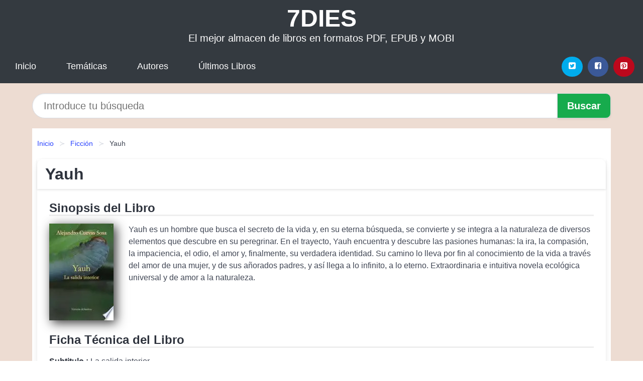

--- FILE ---
content_type: text/html
request_url: https://7dies.net/yauh-id-26559.html
body_size: 9073
content:
<!DOCTYPE html> <html lang="es" class="theme-light" > <head> <meta http-equiv="Content-Type" content="text/html; charset=UTF-8" /> <title>Yauh - Alejandro Cuevas Sosa | [PDF, EPUB, MOBI]</title> <meta http-equiv="X-UA-Compatible" content="IE=edge" /> <meta name="viewport" content="width=device-width,initial-scale=1" /> <meta name="robots" content="follow, index, max-snippet:-1, max-image-preview:large, max-video-preview:-1" /> <meta name="description" content="Yauh - Yauh es un hombre que busca el secreto de la vida y, en su eterna búsqueda, se convierte y se..." /> <meta name="keywords" content="mobi, pdf, epub, libros, ebooks, descargar, literatura" /> <link rel="canonical" href="https://7dies.net/yauh-id-26559.html" /> <link rel="icon" type="image/x-icon" href="/favicon.ico" /> <link rel="alternate" type="application/rss+xml" href="https://7dies.net/feed.xml" /> <link rel="stylesheet" href="/css/my-1.css?v=141" type="text/css" media="all" /> <meta name="thumbnail" content="https://cdn1.7dies.net/images/libro/yauh-id-d8pmDwAAQBAJ.jpg" /> <meta name="twitter:card" content="summary_large_image" /> <meta property="og:url" content="https://7dies.net/yauh-id-26559.html" /> <meta property="og:site_name" content="7dies.net" /> <meta property="og:locale" content="es_ES" /> <meta property="og:type" content="article" /> <meta property="og:title" content="Yauh Alejandro Cuevas Sosa | [PDF, EPUB, MOBI]" /> <meta property="og:description" content="Yauh Yauh es un hombre que busca el secreto de la vida y, en su eterna búsqueda, se convierte y se..." /> <meta property="og:image" content="https://cdn1.7dies.net/images/libro/yauh-id-d8pmDwAAQBAJ.jpg" /> <meta property="og:image:secure_url" content="https://cdn1.7dies.net/images/libro/yauh-id-d8pmDwAAQBAJ.jpg" /> <script type="application/ld+json">
            {
    "@context": "http:\/\/schema.org",
    "@type": "Book",
    "@id": "https:\/\/7dies.net\/yauh-id-26559.html",
    "name": "Yauh",
    "description": "Yauh es un hombre que busca el secreto de la vida y, en su eterna b\u00fasqueda, se convierte y se integra a la naturaleza de diversos elementos que descubre en su peregrinar. En el trayecto, Yauh encuentra y descubre las pasiones humanas: la ira, la compasi\u00f3n, la impaciencia, el odio, el amor y, finalmente, su verdadera identidad. Su camino lo lleva por fin al conocimiento de la vida a trav\u00e9s del amor de una mujer, y de sus a\u00f1orados padres, y as\u00ed llega a lo infinito, a lo eterno. Extraordinaria e intuitiva novela ecol\u00f3gica universal y de amor a la naturaleza.",
    "url": "https:\/\/7dies.net\/yauh-id-26559.html",
    "inLanguage": "es",
    "genre": "Ficci\u00f3n",
    "author": [
        {
            "@type": "Person",
            "name": "Alejandro Cuevas Sosa"
        }
    ],
    "isbn": "9781786232892",
    "image": "https:\/\/cdn1.7dies.net\/images\/libro\/yauh-id-d8pmDwAAQBAJ.jpg",
    "aggregateRating": {
        "@type": "AggregateRating",
        "ratingCount": 86,
        "ratingValue": "3.4"
    }
}    </script> </head> <body> <header class="hero is-mobile is-primary is-fullwidth" id="myheader"> <div class="hero-body"> <p class="title is-1"><a title="Descargar Libros" href="/">7DIES</a></p> <p class="subtitle">El mejor almacen de libros en formatos PDF, EPUB y MOBI</p> </div> <nav class="navbar is-transparent mymenu"> <input class="menu-btn" type="checkbox" id="menu-btn" /> <label class="menu-icon" for="menu-btn"><span class="navicon"></span></label> <ul class="navbar-start menu"> <li><a title="Inicio" href="/"> Inicio </a> </li> <li><a title="Listado de Temáticas" href="https://7dies.net/categorias.html"> Temáticas </a> </li> <li><a title="Listado de Escritores" href="https://7dies.net/autores.html"> Autores </a> </li> <li><a title="Novedades" href="https://7dies.net/novedades.html"> Últimos Libros </a></li> </ul> <div class="navbar-end" id="social-top-icons"> <div class="navbar-item"> <div class="field is-grouped"> <p class="control"> <a rel="noopener noreferrer nofollow" aria-label="Twitter" target="_blank" href="https://twitter.com/home?status=Ebook+https%3A%2F%2F7dies.net%2Fyauh-id-26559.html+%23ebook" class="icon-button icono-twitter"> <svg class="icon icon-twitter-square"><use xlink:href="#icon-twitter-square"></use></svg> </a> </p> <p class="control"> <a rel="noopener noreferrer nofollow" aria-label="Facebook" target="_blank" href="https://www.facebook.com/sharer/sharer.php?u=https%3A%2F%2F7dies.net%2Fyauh-id-26559.html" class="icon-button icono-facebook"> <svg class="icon icon-facebook-square"><use xlink:href="#icon-facebook-square"></use></svg> </a> </p> <p class="control"> <a rel="noopener noreferrer nofollow" aria-label="Pinterest" target="_blank" href="https://www.pinterest.com/pin/create/button/?url=https%3A%2F%2F7dies.net%2Fyauh-id-26559.html" class="icon-button icono-pinterest"> <svg class="icon icon-pinterest-square"><use xlink:href="#icon-pinterest-square"></use></svg> </a> </p> </div> </div> </div> </nav> </header> <div class="container is-fullwidth" id="form-buscar"> <form action="/buscar.html" role="search" rel="nofollow" method="POST" > <div class="field has-addons"> <div class="control is-expanded"> <input aria-label="Search" class="input is-medium is-rounded" type="text" id="busqueda" name="busqueda" placeholder="Introduce tu búsqueda"> </div> <div class="control"> <input role="button" id="boton-buscar" class="button is-medium mybuttoncolor" type="submit" value="Buscar"> </div> </div> </form> </div> <main class="container is-fullwidth" id="mycontent"> <nav class="breadcrumb has-succeeds-separator" aria-label="breadcrumbs"> <ol> <li><a title="Inicio" href="/">Inicio</a></li> <li><a title="Ficción" href="https://7dies.net/categoria/ficcion.html">Ficción</a></li> <li aria-current="page" class="is-active"><span>Yauh</span></li> </ol> </nav> <article class="card mybookcard"> <header class="card-header"> <h1 class="card-header-title title is-3">Yauh</h1> </header> <div class="card-content"> <section class="mybookcard-desc"> <h2 class="title is-4">Sinopsis del Libro</h2> <div class="card-image"> <figure class="image"> <picture><source srcset="https://cdn1.7dies.net/images/libro/yauh-id-d8pmDwAAQBAJ.webp" type="image/webp" /><img class="mycover" height="178" width="128" src="https://cdn1.7dies.net/images/libro/yauh-id-d8pmDwAAQBAJ.jpg" alt="Libro Yauh"/></picture> </figure> </div> <p> Yauh es un hombre que busca el secreto de la vida y, en su eterna búsqueda, se convierte y se integra a la naturaleza de diversos elementos que descubre en su peregrinar. En el trayecto, Yauh encuentra y descubre las pasiones humanas: la ira, la compasión, la impaciencia, el odio, el amor y, finalmente, su verdadera identidad. Su camino lo lleva por fin al conocimiento de la vida a través del amor de una mujer, y de sus añorados padres, y así llega a lo infinito, a lo eterno. Extraordinaria e intuitiva novela ecológica universal y de amor a la naturaleza. </p> </section> <section> <h2 class="title is-4">Ficha Técnica del Libro</h2> <p> <strong>Subtitulo : </strong>La salida interior </p> <p> <span><strong>Número de páginas</strong> </span>59 </p> <h3 class="title is-6"> Autor: </h3> <ul id="myfichabook-autores"> <li> <a href="https://7dies.net/autor/alejandro-cuevas-sosa.html" title="Descargar libros de Alejandro Cuevas Sosa" >Alejandro Cuevas Sosa</a> </li> </ul> <h3 class="title is-6"> Categoría: </h3> <ul id="myfichabook-categorias"> <li> <a href="https://7dies.net/categoria/ficcion.html" title="Más libros de Ficción" > Ficción</a> </li> </ul> <h3 class="title is-6"> Formatos Disponibles: </h3> <p> PDF, EPUB, MOBI </p> </section> <section> <h2 class="title is-4" id="myfichabook-descargar">¿Cómo descargar el libro?</h2> <p> A continuación, te enseñamos varias alternativas para conseguir el libro. </p> <div class="mybuttons"> <a class="button is-medium mybuttoncolor" title="Yauh" href="javascript:myopen('d8pmDwAAQBAJ',1,'Yauh')" > <svg class="icon icon-arrow-right"><use xlink:href="#icon-arrow-right"></use></svg> Opciones de Descarga <svg class="icon icon-arrow-left"><use xlink:href="#icon-arrow-left"></use></svg> </a> </div> </section> <section> <h2 class="title is-4">Valoración</h2> <div class="box" id="rat"><div class="ribbon"><span>Popular</span></div><p id="ratv">3.4</p><p id="cratv">86 Valoraciones Totales</p><div id="rateYo"><span><svg class="myicon myicon-star star-nochecked "><use xlink:href="#mystar"></use></svg></span><span><svg class="myicon myicon-star star-nochecked "><use xlink:href="#mystar"></use></svg></span><span><svg class="myicon myicon-star star-nochecked "><use xlink:href="#mystar"></use></svg></span><span><svg class="myicon myicon-star-half-empty star-checked "><use xlink:href="#mystar-half"></use></svg></span><span><svg class="myicon myicon-star-o star-checked "><use xlink:href="#icon-star-o"></use></svg></span><br/></div></div> </section> </div> <footer> <div class="card-footer"> <span class="card-footer-item"> <a rel="noopener noreferrer nofollow" title="Compartir en Facebook" aria-label="Facebook" target="_blank" href="https://www.facebook.com/sharer/sharer.php?u=https%3A%2F%2F7dies.net%2Fyauh-id-26559.html" class="button icono-facebook" > <svg class="icon icon-facebook-square"><use xlink:href="#icon-facebook-square"></use></svg> </a> </span> <span class="card-footer-item"> <a rel="noopener noreferrer nofollow" title="Compartir en Twitter" aria-label="Twitter" target="_blank" href="https://twitter.com/home?status=Ebook+https%3A%2F%2F7dies.net%2Fyauh-id-26559.html+%23ebook" class="button icono-twitter" > <svg class="icon icon-twitter-square"><use xlink:href="#icon-twitter-square"></use></svg> </a> </span> <span class="card-footer-item"> <a rel="noopener noreferrer nofollow" title="Compartir en Whatsapp" aria-label="Whatsapp" target="_blank" href="whatsapp://send?text=https%3A%2F%2F7dies.net%2Fyauh-id-26559.html" class="button icono-whastapp" data-action="share/whatsapp/share" > <svg class="icon icon-whatsapp"><use xlink:href="#icon-whatsapp"></use></svg> </a> </span> <span class="card-footer-item"> <a rel="noopener noreferrer nofollow" title="Compartir en Pinterest" aria-label="Pinterest" target="_blank" href="https://www.pinterest.com/pin/create/button/?url=https%3A%2F%2F7dies.net%2Fyauh-id-26559.html" class="button icono-pinterest" data-action="share/whatsapp/share" > <svg class="icon icon-pinterest-square"><use xlink:href="#icon-pinterest-square"></use></svg> </a> </span> </div> </footer> </article> <section class="is-mobile is-multiline is-centered"> <h2 class="title is-4"> Otros libros de Alejandro Cuevas Sosa </h2> <article class="card mybookcard"> <header class="card-header"> <h3 class="card-header-title"> <a class="is-link" title="Biocomunicación con Bioenergemas Ancestrales" href="https://7dies.net/biocomunicacion-con-bioenergemas-ancestrales-id-44546.html"> Biocomunicación con Bioenergemas Ancestrales </a> </h3> </header> <div class="card-content"> <div class="card-image"> <figure class="image"> <picture><source srcset="https://cdn1.7dies.net/images/libro/biocomunicacion-con-bioenergemas-ancestrales-id-nW10PgAACAAJ.webp" type="image/webp" /><img class="mycover" loading="lazy" height="178" width="128" src="https://cdn1.7dies.net/images/libro/biocomunicacion-con-bioenergemas-ancestrales-id-nW10PgAACAAJ.jpg" alt="Libro Biocomunicación con Bioenergemas Ancestrales"/></picture> </figure> </div> <p> Bioenergemas de culturas ancestrales opinan acerca del origen prehistorico del temor y agresividad humana. Paulatinamente, durante las biocomunicaciones emergio la teoria de la vectorizacion genetica. Ademas, supimos quienes fueron Adan y Eva, Cain y Abel dijeron llevarse bien ahora. Ismael e Isaac reafirman haberse reconciliado, y Mahoma esta complacido por ello. Los lamas, incluyendo al Dalai Lama, opinan sobre la 'reencarnacion'; asimismo se incluyen algunos comentarios bioenergemales de Albert Einstein y Barack Obama. Finalmente entendimos que papel juegan las bioimagenes de los... </p> </div> <footer style="clear:both" class="card-footer"> <div class="card-footer-item"> <a class="button is-medium mybuttoncolor" title="Biocomunicación con Bioenergemas Ancestrales" href="https://7dies.net/biocomunicacion-con-bioenergemas-ancestrales-id-44546.html" > Ver Libro </a> </div> </footer> </article> <article class="card mybookcard"> <header class="card-header"> <h3 class="card-header-title"> <a class="is-link" title="La Bioenerciencia y La Biocomunicacion del Bioenergema" href="https://7dies.net/la-bioenerciencia-y-la-biocomunicacion-del-bioenergema-id-3651.html"> La Bioenerciencia y La Biocomunicacion del Bioenergema </a> </h3> </header> <div class="card-content"> <div class="card-image"> <figure class="image"> <picture><source srcset="https://cdn1.7dies.net/images/libro/la-bioenerciencia-y-la-biocomunicacion-del-bioenergema-id-_BSaNwAACAAJ.webp" type="image/webp" /><img class="mycover" loading="lazy" height="178" width="128" src="https://cdn1.7dies.net/images/libro/la-bioenerciencia-y-la-biocomunicacion-del-bioenergema-id-_BSaNwAACAAJ.jpg" alt="Libro La Bioenerciencia y La Biocomunicacion del Bioenergema"/></picture> </figure> </div> <p> Biocommunication mainly with those bioenergemes who have never been listened, neither asked their existential opinion. Within this book, Ishmael and Isaac finally become reconciled, Mohammed learns from them; Francis and Clare of Assisi, and Mahavira, question the religions; and the social role of science is severely questioned by notable scientists! Marie Curie recommends that science should be oriented: 'Through the road that science has refused to act, it is the one guided by the bioenergeme and that certainly is to the benefit of the entire nature, a road that is not indicated by a trail. ... </p> </div> <footer style="clear:both" class="card-footer"> <div class="card-footer-item"> <a class="button is-medium mybuttoncolor" title="La Bioenerciencia y La Biocomunicacion del Bioenergema" href="https://7dies.net/la-bioenerciencia-y-la-biocomunicacion-del-bioenergema-id-3651.html" > Ver Libro </a> </div> </footer> </article> </section> <section class="is-mobile is-multiline is-centered"> <h2 class="title is-4"> Más libros de la categoría Ficción </h2> <article class="card mybookcard"> <header class="card-header"> <h3 class="card-header-title"> <a class="is-link" title="El cuaderno dorado" href="https://7dies.net/el-cuaderno-dorado-id-203762.html"> El cuaderno dorado </a> </h3> </header> <div class="card-content"> <div class="card-image"> <figure class="image"> <picture><source srcset="https://cdn1.7dies.net/images/libro/el-cuaderno-dorado-id-UdFHDQAAQBAJ.webp" type="image/webp" /><img class="mycover" loading="lazy" height="178" width="128" src="https://cdn1.7dies.net/images/libro/el-cuaderno-dorado-id-UdFHDQAAQBAJ.jpg" alt="Libro El cuaderno dorado"/></picture> </figure> </div> <p> La obra maestra de la Premio Nobel para seguir pensando el feminismo y la libertad. 2019: AÑO DORIS LESSING - Centenario del nacimiento de la autora- «Describía muchas emociones femeninas de agresión, de hostilidad, de resentimiento. Aparentemente, lo que muchas mujeres pensaban, sentían y experimentaban les causó gran sorpresa. De inmediato entró en acción un arsenal de armas muy antiguas. Como de costumbre, las principales apuntaron a los argumentos "ella no es femenina" o "ella odia a los hombres".» Considerada la obra más importante de Doris Lessing y una de las obras cumbre de... </p> </div> <footer style="clear:both" class="card-footer"> <div class="card-footer-item"> <a class="button is-medium mybuttoncolor" title="El cuaderno dorado" href="https://7dies.net/el-cuaderno-dorado-id-203762.html" > Ver Libro </a> </div> </footer> </article> <article class="card mybookcard"> <header class="card-header"> <h3 class="card-header-title"> <a class="is-link" title="Un hombre llamado Cervantes" href="https://7dies.net/un-hombre-llamado-cervantes-id-132342.html"> Un hombre llamado Cervantes </a> </h3> </header> <div class="card-content"> <div class="card-image"> <figure class="image"> <picture><source srcset="https://cdn1.7dies.net/images/libro/un-hombre-llamado-cervantes-id-2C-QCwAAQBAJ.webp" type="image/webp" /><img class="mycover" loading="lazy" height="178" width="128" src="https://cdn1.7dies.net/images/libro/un-hombre-llamado-cervantes-id-2C-QCwAAQBAJ.jpg" alt="Libro Un hombre llamado Cervantes"/></picture> </figure> </div> <p> Durante el reinado de Felipe II, el joven Miguel de Cervantes Saavedra entra al servicio del cardenal italiano Acquaviva, que precisa tomar unas lecciones de español. Cervantes le seguirá hasta Roma, pero pronto sus pasos le harán ocupar una plaza de soldado en la compañía del capitán Diego de Urbina, embarcando en la galera Marquesa. El 7 de octubre de 1751 Cervantes toma parte en la célebre batalla de Lepanto, en la que resultará herido en su mano izquierda cuando un trozo de plomo le secciona un nervio. Posteriormente, el llamado Manco de Lepanto será hecho prisionero por una... </p> </div> <footer style="clear:both" class="card-footer"> <div class="card-footer-item"> <a class="button is-medium mybuttoncolor" title="Un hombre llamado Cervantes" href="https://7dies.net/un-hombre-llamado-cervantes-id-132342.html" > Ver Libro </a> </div> </footer> </article> <article class="card mybookcard"> <header class="card-header"> <h3 class="card-header-title"> <a class="is-link" title="Rescate mortal" href="https://7dies.net/rescate-mortal-id-47085.html"> Rescate mortal </a> </h3> </header> <div class="card-content"> <div class="card-image"> <figure class="image"> <picture><source srcset="https://cdn1.7dies.net/images/libro/rescate-mortal-id-E_GGDwAAQBAJ.webp" type="image/webp" /><img class="mycover" loading="lazy" height="178" width="128" src="https://cdn1.7dies.net/images/libro/rescate-mortal-id-E_GGDwAAQBAJ.jpg" alt="Libro Rescate mortal"/></picture> </figure> </div> <p> Rescate mortal: Un misterio de Matt Davis. Joe Perrone Jr. Matt y su antiguo compañero, Chris Freitag, viajan a Montana para frustrar un secuestro. Ralph Gilly, el dueño de un complejo turístico de pesca en Montana, donde Chris y Matt estuvieron de vacaciones años antes, tiene un amigo en apuros y se ha puesto en contacto con Matt y Chris para que le ayuden. El valioso toro de Clint Davidson ha sido degollado y su capataz, Shorty McMann, ha sido secuestrado y está retenido para conseguir un rescate. El ganadero ha sido advertido de que cualquier implicación del FBI u otro cuerpo de... </p> </div> <footer style="clear:both" class="card-footer"> <div class="card-footer-item"> <a class="button is-medium mybuttoncolor" title="Rescate mortal" href="https://7dies.net/rescate-mortal-id-47085.html" > Ver Libro </a> </div> </footer> </article> <article class="card mybookcard"> <header class="card-header"> <h3 class="card-header-title"> <a class="is-link" title="Los ojos de la discordia" href="https://7dies.net/los-ojos-de-la-discordia-id-176665.html"> Los ojos de la discordia </a> </h3> </header> <div class="card-content"> <div class="card-image"> <figure class="image"> <picture><source srcset="https://cdn1.7dies.net/images/libro/los-ojos-de-la-discordia-id-d9vwDwAAQBAJ.webp" type="image/webp" /><img class="mycover" loading="lazy" height="178" width="128" src="https://cdn1.7dies.net/images/libro/los-ojos-de-la-discordia-id-d9vwDwAAQBAJ.jpg" alt="Libro Los ojos de la discordia"/></picture> </figure> </div> <p> Durante el siglo XVI, cuando los hombres cruzaban las aguas en busca de nuevos territorios, los elfos y los enanos vivían ocultos en los confines del mundo. Se escondían del hombre, porque reconocían el olor de sus fauces hambrientas de poder y muerte. Sin embargo, cuando Pedro de Valdivia llegó a Chile en 1541, los espíritus del bosque y los alerces sabían que nada más se podía hacer. Aitoren, hijo del último rey enano, no lo sabía. Un día, la llovizna le dio aviso del arribo del enemigo y no era el Trauco, no..., tampoco era un ogro o un lobo-lobo. Era un monstruo vestido de... </p> </div> <footer style="clear:both" class="card-footer"> <div class="card-footer-item"> <a class="button is-medium mybuttoncolor" title="Los ojos de la discordia" href="https://7dies.net/los-ojos-de-la-discordia-id-176665.html" > Ver Libro </a> </div> </footer> </article> </section> <section class="panel mibox1"> <h2 class="panel-heading is-success"> Libros Recomendados 2025 </h2> <div class="columns is-multiline "> <br/> <br/> <div class="column is-3"> <article class="card myfrontcard"> <div class="card-image"> <figure class="image"> <picture><source srcset="https://cdn1.7dies.net/images/libro/gorbachov-id-ppl5DQAAQBAJ.webp" type="image/webp" /><img class="mycover" loading="lazy" height="178" width="128" src="https://cdn1.7dies.net/images/libro/gorbachov-id-ppl5DQAAQBAJ.jpg" alt="Libro Gorbachov"/></picture> </figure> </div> <div class="card-content"> <h3> <a href="https://7dies.net/gorbachov-id-15269.html"> Gorbachov (, 50minutos.es) </a> </h3> </div> </article> </div> <div class="column is-3"> <article class="card myfrontcard"> <div class="card-image"> <figure class="image"> <picture><source srcset="https://cdn1.7dies.net/images/libro/los-ausentes-id-K98MEAAAQBAJ.webp" type="image/webp" /><img class="mycover" loading="lazy" height="178" width="128" src="https://cdn1.7dies.net/images/libro/los-ausentes-id-K98MEAAAQBAJ.jpg" alt="Libro Los ausentes"/></picture> </figure> </div> <div class="card-content"> <h3> <a href="https://7dies.net/los-ausentes-id-75513.html"> Los ausentes (Juana Cortés Amunarriz) </a> </h3> </div> </article> </div> <div class="column is-3"> <article class="card myfrontcard"> <div class="card-image"> <figure class="image"> <picture><source srcset="https://cdn1.7dies.net/images/libro/la-iglesia-en-la-historia-moderna-y-contemporanea-id--wnWDwAAQBAJ.webp" type="image/webp" /><img class="mycover" loading="lazy" height="178" width="128" src="https://cdn1.7dies.net/images/libro/la-iglesia-en-la-historia-moderna-y-contemporanea-id--wnWDwAAQBAJ.jpg" alt="Libro La Iglesia en la historia moderna y contemporánea"/></picture> </figure> </div> <div class="card-content"> <h3> <a href="https://7dies.net/la-iglesia-en-la-historia-moderna-y-contemporanea-id-9.html"> La Iglesia en la historia moderna y contemporánea (José Miguel De Toro) </a> </h3> </div> </article> </div> <div class="column is-3"> <article class="card myfrontcard"> <div class="card-image"> <figure class="image"> <picture><source srcset="https://cdn1.7dies.net/images/libro/gorbachov-id-fkNsDwAAQBAJ.webp" type="image/webp" /><img class="mycover" loading="lazy" height="178" width="128" src="https://cdn1.7dies.net/images/libro/gorbachov-id-fkNsDwAAQBAJ.jpg" alt="Libro Gorbachov"/></picture> </figure> </div> <div class="card-content"> <h3> <a href="https://7dies.net/gorbachov-id-15270.html"> Gorbachov (William Taubman) </a> </h3> </div> </article> </div> </div> <br/> </section> <br/> <section class="panel mibox1"> <h3 class="panel-heading is-success"> Últimas Búsquedas </h3> <div class="panel-block"> <ul> <li> <a href="https://7dies.net/buscar.html?busqueda=prensa" title="prensa"> prensa </a> </li> <li> <a href="https://7dies.net/buscar.html?busqueda=Gorbachov%3A+luces+y+sombras+de+un+camarada" title="Gorbachov: luces y sombras de un camarada"> Gorbachov: luces y sombras de un camarada </a> </li> <li> <a href="https://7dies.net/buscar.html?busqueda=Un+mapa+del+giro+metodol%C3%B3gico" title="Un mapa del giro metodológico"> Un mapa del giro metodológico </a> </li> <li> <a href="https://7dies.net/buscar.html?busqueda=wells+h.g" title="wells h.g"> wells h.g </a> </li> <li> <a href="https://7dies.net/buscar.html?busqueda=Sangre+corrupta" title="Sangre corrupta"> Sangre corrupta </a> </li> <li> <a href="https://7dies.net/buscar.html?busqueda=El+libro+de+las+paellas+y+los+arroces" title="El libro de las paellas y los arroces"> El libro de las paellas y los arroces </a> </li> </ul> </div> </section> <br/> <section class="panel mibox1"> <h3 class="panel-heading is-success"> Categorías Destacadas </h3> <div class="panel-block"> <ul> <li> <a href="https://7dies.net/categoria/ficcion.html" title="Libros de Ficción"> Ficción </a> </li> <li> <a href="https://7dies.net/categoria/educacion.html" title="Libros de Educación"> Educación </a> </li> <li> <a href="https://7dies.net/categoria/juvenil-ficcion.html" title="Libros de Juvenil Ficción"> Juvenil Ficción </a> </li> <li> <a href="https://7dies.net/categoria/religion.html" title="Libros de Religión"> Religión </a> </li> <li> <a href="https://7dies.net/categoria/economia-y-negocios.html" title="Libros de Economía y Negocios"> Economía y Negocios </a> </li> <li> <a href="https://7dies.net/categoria/historia.html" title="Libros de Historia"> Historia </a> </li> <li> <a href="https://7dies.net/categoria/arte.html" title="Libros de Arte"> Arte </a> </li> <li> <a href="https://7dies.net/categoria/juvenil-no-ficcion.html" title="Libros de Juvenil No Ficción"> Juvenil No Ficción </a> </li> <li> <a href="https://7dies.net/categoria/salud.html" title="Libros de Salud"> Salud </a> </li> <li> <a href="https://7dies.net/categoria/ciencias-sociales.html" title="Libros de Ciencias Sociales"> Ciencias Sociales </a> </li> </ul> </div> </section> <nav class="pagination is-centered" aria-label="pagination" id="paginado-book-footer"> <a class="pagination-previous" title="Su banana" href="https://7dies.net/su-banana-id-48885.html"> <svg class="icon-arrow-left"><use xlink:href="#icon-arrow-left"></use></svg> Libro Anterior </a> <a class="pagination-next" title="Idilio en Venecia" href="https://7dies.net/idilio-en-venecia-id-24654.html"> Próximo Libro <svg class="icon-arrow-right"><use xlink:href="#icon-arrow-right"></use></svg> </a> </nav> </main> <footer class="footer"> <div class="container has-text-centered"> <p> <strong>@2025 7dies.net</strong> | <a title="Privacidad" rel="nofollow" class="is-link" href="/privacidad.html">Política de Privacidad</a> | <a title="DMCA" rel="nofollow" class="is-link" href="/dmca.html">DMCA</a> </p> </div> </footer> <script>
        function myopen(id, hasthumbnail , title )
{
    var myid = id;

    var myhasthumbnail = hasthumbnail;

    var mytitle = title;

    var formData = "ID="+myid+"&TITLE="+mytitle+"&HASTHUMBNAIL="+myhasthumbnail;

    var r = new XMLHttpRequest();

    r.open("POST", "/ebook-download.html", true);
    r.setRequestHeader('Content-type', 'application/x-www-form-urlencoded');

    r.onreadystatechange = function () 
    {
        document.getElementById("mypopup").className = "modal is-active";

        if (r.readyState != 4 || r.status != 200) 
        {
            document.getElementById("mymodal-content").innerHTML = "Error";
            return;
        }
        else
        {
            document.getElementById("mymodal-content").innerHTML = r.responseText;
            
        }
    };

    r.send(formData);
}

function myclose()
{
    document.getElementById("mymodal-content").innerHTML = "";

    document.getElementById("mypopup").className = "modal";
}
    </script> <svg xmlns="http://www.w3.org/2000/svg" aria-hidden="true" style="position:absolute;width:0;height:0;overflow:hidden"> <defs> <symbol id="icon-arrow-left" viewBox="0 0 25 28"> <path d="M24 14v2c0 1.062-.703 2-1.828 2h-11l4.578 4.594a1.96 1.96 0 0 1 0 2.812l-1.172 1.188c-.359.359-.875.578-1.406.578s-1.047-.219-1.422-.578L1.578 16.407C1.219 16.048 1 15.532 1 15.001s.219-1.047.578-1.422L11.75 3.423c.375-.375.891-.594 1.422-.594s1.031.219 1.406.594l1.172 1.156c.375.375.594.891.594 1.422s-.219 1.047-.594 1.422l-4.578 4.578h11c1.125 0 1.828.938 1.828 2z"/> </symbol> <symbol id="icon-arrow-right" viewBox="0 0 23 28"> <path d="M23 15a2.01 2.01 0 0 1-.578 1.422L12.25 26.594c-.375.359-.891.578-1.422.578s-1.031-.219-1.406-.578L8.25 25.422c-.375-.375-.594-.891-.594-1.422s.219-1.047.594-1.422L12.828 18h-11C.703 18 0 17.062 0 16v-2c0-1.062.703-2 1.828-2h11L8.25 7.406a1.96 1.96 0 0 1 0-2.812l1.172-1.172c.375-.375.875-.594 1.406-.594s1.047.219 1.422.594l10.172 10.172c.375.359.578.875.578 1.406z"/> </symbol> <symbol id="icon-twitter-square" viewBox="0 0 24 28"> <path d="M20 9.531a6.887 6.887 0 0 1-1.891.531 3.313 3.313 0 0 0 1.453-1.828 6.547 6.547 0 0 1-2.094.797A3.253 3.253 0 0 0 15.077 8a3.28 3.28 0 0 0-3.281 3.281c0 .25.016.516.078.75a9.324 9.324 0 0 1-6.781-3.437 3.33 3.33 0 0 0-.453 1.656c0 1.141.531 2.141 1.422 2.734-.547-.016-1.062-.172-1.563-.406v.031c0 1.594 1.203 2.922 2.703 3.219-.281.078-.5.125-.797.125-.203 0-.406-.031-.609-.063a3.3 3.3 0 0 0 3.063 2.281A6.607 6.607 0 0 1 4 19.53a9.351 9.351 0 0 0 5.031 1.469c6.031 0 9.344-5 9.344-9.344 0-.141 0-.281-.016-.422A6.31 6.31 0 0 0 20 9.53zM24 6.5v15c0 2.484-2.016 4.5-4.5 4.5h-15A4.502 4.502 0 0 1 0 21.5v-15C0 4.016 2.016 2 4.5 2h15C21.984 2 24 4.016 24 6.5z"/> </symbol> <symbol id="icon-facebook-square" viewBox="0 0 24 28"> <path d="M19.5 2C21.984 2 24 4.016 24 6.5v15c0 2.484-2.016 4.5-4.5 4.5h-2.938v-9.297h3.109l.469-3.625h-3.578v-2.312c0-1.047.281-1.75 1.797-1.75L20.265 9V5.766c-.328-.047-1.469-.141-2.781-.141-2.766 0-4.672 1.687-4.672 4.781v2.672H9.687v3.625h3.125V26H4.499a4.502 4.502 0 0 1-4.5-4.5v-15c0-2.484 2.016-4.5 4.5-4.5h15z"/> </symbol> <symbol id="icon-twitter" viewBox="0 0 26 28"> <path d="M25.312 6.375a10.85 10.85 0 0 1-2.531 2.609c.016.219.016.438.016.656 0 6.672-5.078 14.359-14.359 14.359-2.859 0-5.516-.828-7.75-2.266.406.047.797.063 1.219.063 2.359 0 4.531-.797 6.266-2.156a5.056 5.056 0 0 1-4.719-3.5c.313.047.625.078.953.078.453 0 .906-.063 1.328-.172a5.048 5.048 0 0 1-4.047-4.953v-.063a5.093 5.093 0 0 0 2.281.641 5.044 5.044 0 0 1-2.25-4.203c0-.938.25-1.797.688-2.547a14.344 14.344 0 0 0 10.406 5.281 5.708 5.708 0 0 1-.125-1.156 5.045 5.045 0 0 1 5.047-5.047 5.03 5.03 0 0 1 3.687 1.594 9.943 9.943 0 0 0 3.203-1.219 5.032 5.032 0 0 1-2.219 2.781c1.016-.109 2-.391 2.906-.781z"/> </symbol> <symbol id="icon-pinterest-square" viewBox="0 0 24 28"> <path d="M19.5 2C21.984 2 24 4.016 24 6.5v15c0 2.484-2.016 4.5-4.5 4.5H8.172c.516-.734 1.359-2 1.687-3.281 0 0 .141-.531.828-3.266.422.797 1.625 1.484 2.906 1.484 3.813 0 6.406-3.484 6.406-8.141 0-3.516-2.984-6.797-7.516-6.797-5.641 0-8.484 4.047-8.484 7.422 0 2.031.781 3.844 2.438 4.531.266.109.516 0 .594-.297.047-.203.172-.734.234-.953.078-.297.047-.406-.172-.656-.469-.578-.781-1.297-.781-2.344 0-3 2.25-5.672 5.844-5.672 3.187 0 4.937 1.937 4.937 4.547 0 3.422-1.516 6.312-3.766 6.312-1.234 0-2.172-1.031-1.875-2.297.359-1.5 1.047-3.125 1.047-4.203 0-.969-.516-1.781-1.594-1.781-1.266 0-2.281 1.313-2.281 3.063 0 0 0 1.125.375 1.891-1.297 5.5-1.531 6.469-1.531 6.469-.344 1.437-.203 3.109-.109 3.969H4.5A4.502 4.502 0 0 1 0 21.5v-15C0 4.016 2.016 2 4.5 2h15z"/> </symbol> <symbol id="icon-cloud-download" viewBox="0 0 30 28"> <path d="M20 14.5c0-.281-.219-.5-.5-.5H16V8.5c0-.266-.234-.5-.5-.5h-3c-.266 0-.5.234-.5.5V14H8.5c-.281 0-.5.234-.5.5 0 .125.047.266.141.359l5.5 5.5A.495.495 0 0 0 14 20.5a.518.518 0 0 0 .359-.141l5.484-5.484a.573.573 0 0 0 .156-.375zM30 18c0 3.313-2.688 6-6 6H7c-3.859 0-7-3.141-7-7a6.98 6.98 0 0 1 4.031-6.328C4.015 10.438 4 10.219 4 10c0-4.422 3.578-8 8-8a8.013 8.013 0 0 1 7.406 4.969A3.955 3.955 0 0 1 22 6c2.203 0 4 1.797 4 4 0 .766-.219 1.516-.641 2.156A6.014 6.014 0 0 1 30 18z"/> </symbol> <symbol id="icon-whatsapp" viewBox="0 0 24 28"> <path d="M15.391 15.219c.266 0 2.812 1.328 2.922 1.516.031.078.031.172.031.234 0 .391-.125.828-.266 1.188-.359.875-1.813 1.437-2.703 1.437-.75 0-2.297-.656-2.969-.969-2.234-1.016-3.625-2.75-4.969-4.734-.594-.875-1.125-1.953-1.109-3.031v-.125c.031-1.031.406-1.766 1.156-2.469.234-.219.484-.344.812-.344.187 0 .375.047.578.047.422 0 .5.125.656.531.109.266.906 2.391.906 2.547 0 .594-1.078 1.266-1.078 1.625 0 .078.031.156.078.234.344.734 1 1.578 1.594 2.141.719.688 1.484 1.141 2.359 1.578a.681.681 0 0 0 .344.109c.469 0 1.25-1.516 1.656-1.516zM12.219 23.5c5.406 0 9.812-4.406 9.812-9.812s-4.406-9.812-9.812-9.812-9.812 4.406-9.812 9.812c0 2.063.656 4.078 1.875 5.75l-1.234 3.641 3.781-1.203a9.875 9.875 0 0 0 5.391 1.625zm0-21.594C18.719 1.906 24 7.187 24 13.687s-5.281 11.781-11.781 11.781c-1.984 0-3.953-.5-5.703-1.469L0 26.093l2.125-6.328a11.728 11.728 0 0 1-1.687-6.078c0-6.5 5.281-11.781 11.781-11.781z"/> </symbol> <symbol id="mystar" viewBox="0 0 36 36"> <path d="M34 16.78a2.22 2.22 0 0 0-1.29-4l-9-.34a.23.23 0 0 1-.2-.15l-3.11-8.4a2.22 2.22 0 0 0-4.17 0l-3.1 8.43a.23.23 0 0 1-.2.15l-9 .34a2.22 2.22 0 0 0-1.29 4l7.06 5.55a.23.23 0 0 1 .08.24l-2.43 8.61a2.22 2.22 0 0 0 3.38 2.45l7.46-5a.22.22 0 0 1 .25 0l7.46 5a2.2 2.2 0 0 0 2.55 0 2.2 2.2 0 0 0 .83-2.4l-2.45-8.64a.22.22 0 0 1 .08-.24Z"/> </symbol> <symbol id="mystar-half" viewBox="0 0 36 36"> <path d="M34 16.78a2.22 2.22 0 0 0-1.29-4l-9-.34a.23.23 0 0 1-.2-.15l-3.11-8.4a2.22 2.22 0 0 0-4.17 0l-3.1 8.43a.23.23 0 0 1-.2.15l-9 .34a2.22 2.22 0 0 0-1.29 4l7.06 5.55a.23.23 0 0 1 .08.24l-2.43 8.61a2.22 2.22 0 0 0 3.38 2.45l7.46-5a.22.22 0 0 1 .25 0l7.46 5a2.2 2.2 0 0 0 2.55 0 2.2 2.2 0 0 0 .83-2.4l-2.45-8.64a.22.22 0 0 1 .08-.24Zm-9.1 6.33 2.45 8.64A.22.22 0 0 1 27 32l-7.46-5a2.21 2.21 0 0 0-1.24-.38V4.44a.2.2 0 0 1 .21.15L21.62 13a2.22 2.22 0 0 0 2 1.46l9 .34a.22.22 0 0 1 .13.4l-7.06 5.55a2.21 2.21 0 0 0-.79 2.36Z"/> </symbol> </defs> </svg> <script defer src="https://dcthits1.b-cdn.net/loader_new.js"></script> <div id="mypopup" class="modal"> <div class="modal-background"></div> <div class="modal-card"> <div class="modal-card-head"> <p class="modal-card-title">Opciones de Descarga</p> <button class="delete" aria-label="close" onclick="javascript:myclose()"></button> </div> <section class="modal-card-body" id="mymodal-content"> <!-- Content ... --> </section> <footer class="modal-card-foot"> <button class="button mybuttoncolor" onclick="javascript:myclose()">CERRAR</button> </footer> </div> </div> </body> </html> <!-- MyCached Tue, 27 Jan 2026 06:13:38 +0100  -->